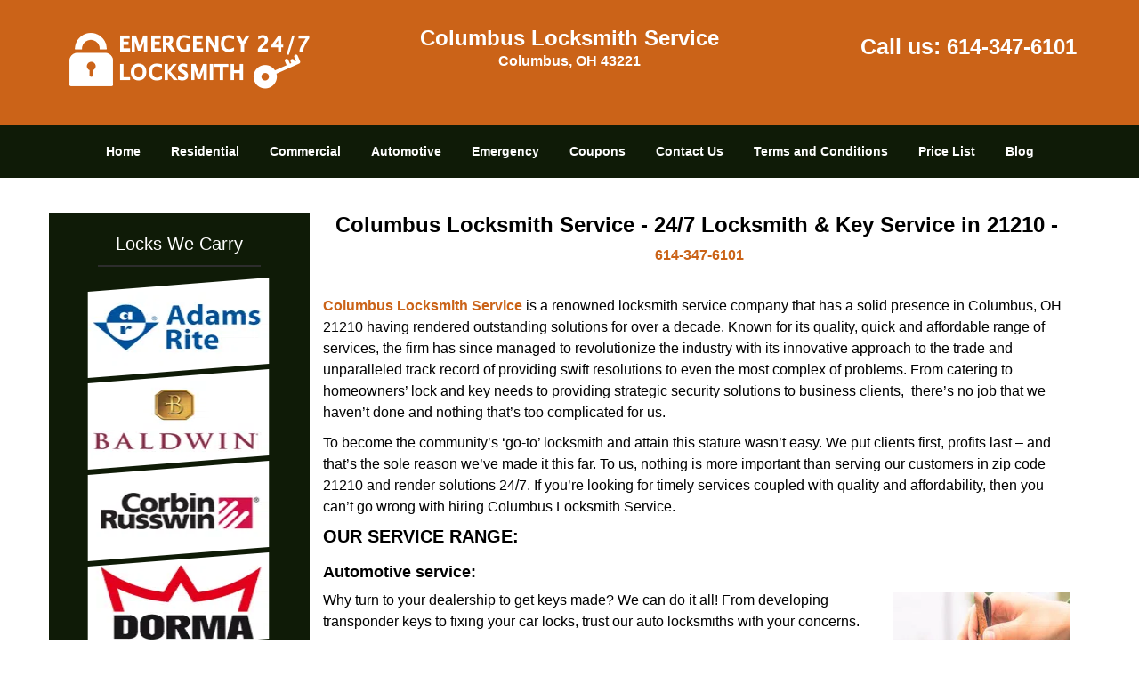

--- FILE ---
content_type: text/html
request_url: https://columbuslocksmithservice.com/mobile-locksmith-21210.html
body_size: 4848
content:
<!DOCTYPE html><html lang="en"><head><meta charset="utf-8"><meta name="viewport" content="width=device-width, initial-scale=1"> <meta name="keywords" content="locksmith, locks, keys, home"/> <meta name="description" content="mobile locksmith 21210 Columbus Locksmith Service is a renowned locksmith service company that has a solid presence in Columbus, OH 21210 having rende"/> <meta name="og:keywords" content="locksmith, locks, keys, home"/><meta name="og:description" content="mobile locksmith 21210 Columbus Locksmith Service is a renowned locksmith service company that has a solid presence in Columbus, OH 21210 having rende"/><meta name="og:title" content="Columbus Locksmith Service | 24/7 Locksmith & Key Service in 21210 | 614-347-6101"/><meta name="og:url" content="https://columbuslocksmithservice.com/mobile-locksmith-21210.html"/><meta name="og:image" content="https://columbuslocksmithservice.com/userfiles/Template-L-8/images/Template-L-8-68-20-mod/logo-68-20-mod.webp"/><meta name="twitter:keywords" content="locksmith, locks, keys, home"/><meta name="twitter:description" content="mobile locksmith 21210 Columbus Locksmith Service is a renowned locksmith service company that has a solid presence in Columbus, OH 21210 having rende"/><meta name="twitter:site" content="columbuslocksmithservice"/><meta name="twitter:title" content="Columbus Locksmith Service | 24/7 Locksmith & Key Service in 21210 | 614-347-6101"/><meta name="twitter:url" content="https://columbuslocksmithservice.com/mobile-locksmith-21210.html"/><meta name="twitter:image" content="https://columbuslocksmithservice.com/userfiles/Template-L-8/images/Template-L-8-68-20-mod/logo-68-20-mod.webp"/><meta name="twitter:card" content="summery"/><title>Columbus Locksmith Service|24/7 Locksmith &amp; Key Se 21210</title> <link rel="canonical" href="https://columbuslocksmithservice.com/mobile-locksmith-21210.html"> <link rel="icon" href="/userfiles/Template-L-8/images/Template-L-8-68-20-mod/29.png" type="image/png"> <link rel="preconnect" href="https://fonts.gstatic.com" crossorigin> <link rel="preload" href="fonts/fontawesome-webfont.woff2?v=4.3.0" as="font" type="font/woff2" crossorigin> <link href="https://fonts.googleapis.com/css?family=Open+Sans:800,700,600,400,300&amp;display=swap"><link href="https://fonts.googleapis.com/css?family=Roboto:800,700,600,400,300&amp;display=swap"> <link rel="stylesheet" href="/css/bootstrap.min.css"> <link rel="stylesheet" href="/css/style.min.css"> <link media="print" onload="this.media='all'" href="/css/custom.mobile-locksmith-21210.css" rel="stylesheet"/><!--[if lte IE 8]><script src="/scripts/respond-1.1.0.min.js"></script><![endif]--> <!--[if lt IE 9]><script src="/scripts/html5shiv.js"></script><![endif]--> <script type="text/javascript">document.cookie='resolution='+Math.max(screen.width,screen.height)+("devicePixelRatio"in window?","+devicePixelRatio:",1")+'; path=/';</script><script defer type="application/ld+json">{
    "@context": "https://schema.org",
    "@type": "https://columbuslocksmithservice.com/#localbusiness",
    "name": "Columbus Locksmith Service",
    "url": "https://columbuslocksmithservice.com",
    "logo": "https://columbuslocksmithservice.com/userfiles/Template-L-8/images/Template-L-8-68-20-mod/logo-68-20-mod.webp",
    "img": "https://columbuslocksmithservice.com/userfiles/Template-L-8/images/sb-brnds-01.webp",
    "description": "mobile locksmith 21210 Columbus Locksmith Service is a renowned locksmith service company that has a solid presence in Columbus, OH 21210 having rende",
    "telephone": "614-347-6101",
    "address": {
        "@type": "PostalAddress",
        "streetAddress": "2087 Riverside Drive",
        "addressLocality": "Columbus",
        "addressRegion": "OH",
        "postalCode": "43221",
        "addressCountry": "US"
    },
    "openingHoursSpecification": [
        {
            "@type": "OpeningHoursSpecification",
            "dayOfWeek": [
                "Mon",
                "Tue",
                "Wed",
                "Thu",
                "Fri",
                "Sat",
                "Sun"
            ],
            "opens": "00:00",
            "closes": "23:59"
        }
    ],
    "paymentAccepted": [
        "Cash",
        "Credit Card"
    ],
    "currenciesAccepted": "USD",
    "sameAs": [
        "https://www.facebook.com/Columbus-Locksmith-Service-NJ-546742225490709"
    ],
    "areaServed": [
        {
            "@type": "City",
            "name": "Columbus"
        }
    ],
    "services": {
        "serviceType": [
            "Residential Locksmith Services",
            "Commercial Locksmith Services",
            "Emergency Locksmith Services",
            "Automotive Locksmith Services"
        ]
    }
}</script></head> <body><section id="header"> <div class="container"><div class="row"> <div class="logo col-sm-4"> <a href="/"><picture class="lazily-loaded-picture"><source srcset="" data-placeholder-srcset="" data-srcset="/userfiles/Template-L-8/images/Template-L-8-68-20-mod/logo-68-20-mod.webp" type="image/webp" class="lazy-source"><img data-get-size="1" width="280" height="80" src="" data-placeholder-srcset="" class="lazy-img" data-src="/userfiles/Template-L-8/images/Template-L-8-68-20-mod/logo-68-20-mod.webp" alt="Columbus Locksmith Service" data-link="1"></picture></a></div> <div class="header-info col-sm-4 text-center"><span class="h1">Columbus Locksmith Service</span> <p>Columbus, OH 43221</p></div> <div class="header-contact col-sm-4"><p>Call us: <a href="tel:614-347-6101">614-347-6101</a></p></div></div></div></section> <div id="main-navigation"><div class="container"> <div class="row"><div class="col-sm-12 navigation text-center"> <nav class="navbar navbar-default"><button type="button" class="navbar-toggle collapsed" data-toggle="collapse" data-target="#fixed-collapse-navbar"> <span class="sr-only">Toggle navigation</span> <span class="icon-bar"></span> <span class="icon-bar"></span> <span class="icon-bar"></span></button> <div class="collapse navbar-collapse nav-collapse" id="fixed-collapse-navbar"><ul class="nav navbar-nav"> <li class=""><a href="/">Home</a></li> <li class=""><a href="/residential-locksmith.html">Residential</a></li> <li class=""><a href="/commercial-locksmith.html">Commercial</a></li> <li class=""><a href="/automotive-locksmith.html">Automotive</a></li> <li class=""><a href="/emergency-locksmith.html">Emergency</a></li> <li class=""><a href="/coupons-locksmith-service.html">Coupons</a></li> <li class=""><a href="/contact-us-locksmith-service.html">Contact Us</a></li> <li class=""><a href="/locksmith-terms-and-conditions.html">Terms and Conditions</a></li> <li class=""><a href="/locksmith-price-list.html">Price List</a></li> <li class="dropdown "><a href="/blog.html" class="dropdown-toggle">Blog</a> <ul class="dropdown-menu" role="menu"> <li><a href="/local-mobile-locksmith.html" class="main">Local Mobile Locksmith</a></li> <li><a href="/emergency-locksmith-services.html" class="main">Emergency Locksmith Services</a></li> <li><a href="/local-locksmith-service.html" class="main">Local Locksmith Service</a></li> <li><a href="/lock-repair-services.html" class="main">Lock Repair Services</a></li> <li><a href="/locksmith-24-hour-service.html" class="main">Locksmith 24 Hour Service</a></li> <li><a href="/locksmith-mobile-service.html" class="main">Locksmith Mobile Service</a></li> <li><a href="/locksmith-near-me.html" class="main">Locksmith Near Me</a></li> <li><a href="/nearest-locksmith.html" class="main">Nearest Locksmith</a></li> <li><a href="/apartment-lockout.html" class="main">Apartment lockout</a></li> <li><a href="/professional-locksmith.html" class="main">Professional Locksmith</a></li> <li><a href="/trusted-locksmith.html" class="main">Trusted Locksmith</a></li> <li><a href="/unlock-service.html" class="main">Unlock Service</a></li> <li><a href="/24-hour-lock-out-service.html" class="main">24 Hour Lock Out Service</a></li> <li><a href="/24-7-emergency-locksmith.html" class="main">24/7 Emergency Locksmith</a></li> <li><a href="/automotive-lockout.html" class="main">Automotive lockout</a></li> <li><a href="/automotive-locksmith0.html" class="main">Automotive locksmith</a></li> <li><a href="/best-locksmith.html" class="main">Best locksmith</a></li> <li><a href="/car-lockout.html" class="main">Car lockout</a></li> <li><a href="/commercial-lockout.html" class="main">Commercial lockout</a></li> <li><a href="/commercial-locksmith0.html" class="main">Commercial locksmith</a></li> <li><a href="/deadbolt-locks.html" class="main">Deadbolt locks</a></li> <li><a href="/emergency-locksmith0.html" class="main">Emergency locksmith</a></li> <li><a href="/lock-change.html" class="main">Lock change</a></li> <li><a href="/lock-out.html" class="main">Lock out</a></li> <li><a href="/locks-rekeyed.html" class="main">Locks rekeyed</a></li> <li><a href="/residential-locksmith0.html" class="main">Residential locksmith</a></li> <li><a href="/locksmith-on-speed-dial.html" class="main">Locksmith on Speed Dial</a></li> <li><a href="/hiring-a-mobile-locksmith.html" class="main">Hiring a Mobile Locksmith</a></li> <li><a href="/local-locksmiths-respond-faster.html" class="main">Local Locksmiths Respond Faster</a></li> <li><a href="/top-reasons-to-choose-us.html" class="main">Top Reasons to Choose Us</a></li> <li><a href="/blog24-hour-locksmith-what-to-expect.html" class="main">24-Hour Locksmith: What to Expect</a></li> <li><a href="/what-emergency-locksmiths-do.html" class="main">What Emergency Locksmiths Do</a></li> <li><a href="/24-7-locksmiths-for-lockouts.html" class="main">24/7 Locksmiths for Lockouts</a></li></ul></li></ul></div></nav></div></div></div></div> <section id="content"><div class="container"> <div class="row"><div id="sidebar" class="col-sm-3 T2Hanimate" data-offset="90%" data-animation="fadeInLeft"> <div class="row"><div class="sidebar-block col-xs-12"> <div class="sidebar-content"><div class="reversed-h default-h2 old-h2 in0">Locks We Carry</div> <p class="in1"><picture class="lazily-loaded-picture"><source srcset="" data-placeholder-srcset="" data-srcset="/userfiles/Template-L-8/images/sb-brnds-01.webp" type="image/webp" class="lazy-source"><img width="200" height="854" alt="logo-image - sb-brnds-01" src="" data-placeholder-srcset="" class="lazy-img" data-src="/userfiles/Template-L-8/images/sb-brnds-01.webp" title="Columbus Locksmith Service Columbus, OH 614-347-6101"></picture></p> <p class="in1"> </p></div></div></div></div> <div class="col-sm-9"><div class="row"> <div class="main-content col-sm-12"><h1 class="in3">Columbus Locksmith Service - 24/7 Locksmith &amp; Key Service in 21210 - </h1><div class="in4" class="default-h1 old-h1"><strong><a href="tel:614-347-6101">614-347-6101</a></strong></div> <p> </p> <p><strong><a href="/">Columbus Locksmith Service</a></strong> is a renowned locksmith service company that has a solid presence in Columbus, OH 21210 having rendered outstanding solutions for over a decade. Known for its quality, quick and affordable range of services, the firm has since managed to revolutionize the industry with its innovative approach to the trade and unparalleled track record of providing swift resolutions to even the most complex of problems. From catering to homeowners’ lock and key needs to providing strategic security solutions to business clients,  there’s no job that we haven’t done and nothing that’s too complicated for us.</p> <p>To become the community’s ‘go-to’ locksmith and attain this stature wasn’t easy. We put clients first, profits last – and that’s the sole reason we’ve made it this far. To us, nothing is more important than serving our customers in zip code 21210 and render solutions 24/7. If you’re looking for timely services coupled with quality and affordability, then you can’t go wrong with hiring Columbus Locksmith Service.</p> <h2>OUR SERVICE RANGE:</h2> <h3>Automotive service:</h3> <p><picture class="lazily-loaded-picture"><source srcset="" data-placeholder-srcset="" data-srcset="/userfiles/Template-L-19/images/Template-L-19-68-4-Mod/zip.webp" type="image/webp" class="lazy-source"><img alt="Columbus Locksmith Service Columbus, OH 614-347-6101" width="200px" height="244px" src="" data-placeholder-srcset="" class="lazy-img in5" data-src="/userfiles/Template-L-19/images/Template-L-19-68-4-Mod/zip.webp" title="Columbus Locksmith Service Columbus, OH 614-347-6101"></picture>Why turn to your dealership to get keys made? We can do it all! From developing transponder keys to fixing your car locks, trust our auto locksmiths with your concerns.</p> <h3>Residential service:</h3> <p>Need a new lock for your home? Consult our experts! Our team knows what fits your needs, and can install locks, mend damaged locks, make new keys and a lot more.</p> <h3>Commercial service:</h3> <p>Locks define your business security – and a good locksmith is what makes it complete. Call us to avail our security solutions or for lock repair, master key solutions and more.</p> <h3>Emergency service:</h3> <p>Locked out? Need immediate assistance? The true mark of being a locksmith is to be there for customers when they need it the most. We render solutions 24/7, and are available at all times.</p> <p>With consistent service and relentless pursuit for excellence over the last decade, we’ve managed to climb up the ladder of success and carved a unique name for ourselves in zip code 21210. Backed by a strong team of technically-skilled locksmiths, cutting-edge infrastructure and the trust of our clients, the success that we’ve attained was a given. We’ve proved beyond doubt that talent does shine, hard work does pay and success comes to those who deserve it.</p> <p>So, what are you waiting for? If you’re facing lock &amp; key trouble, then don’t look for options elsewhere. Hire the best locksmith service in the area today by dialing <strong><a href="tel:614-347-6101">614-347-6101</a></strong> !</p></div></div></div></div></div></section> <section id="footer" class="mobile-pb80"><div class="container"> <div class="row"><div class="col-sm-12 text-center footer_text"> <div itemscope=""><div class="cardtitle in6"><span class="in7"><span class="in8">Columbus Locksmith Service</span></span></div> <p class="in1">Columbus Locksmith Service | Hours: <time datetime="Mo-Su" itemprop="openingHours">Monday through Sunday, All day </time>[ <a href="https://google.com/maps/place/Columbus+Locksmith+Service/@39.9976773,-83.0771871,17z/data=!3m1!4b1!4m5!3m4!1s0x0:0x6ad2bf126c25731d!8m2!3d39.9976773!4d-83.0749984" itemprop="maps" target="_blank" rel="noreferrer">map &amp; reviews </a>]<br>Phone: <a href="tel:614-347-6101">614-347-6101</a> | <a href="https://columbuslocksmithservice.com" itemprop="url">https://columbuslocksmithservice.com</a></p> <div itemprop="address" itemscope="" class="in10"><span class="in7">Columbus, OH 43221 (<strong>Dispatch</strong> Location)</span></div></div> <p class="in1"><a href="/">Home</a> | <a href="/residential-locksmith.html">Residential</a> | <a href="/commercial-locksmith.html">Commercial</a> | <a href="/automotive-locksmith.html">Automotive</a> | <a href="/emergency-locksmith.html">Emergency</a> | <a href="/coupons-locksmith-service.html">Coupons</a> | <a href="/contact-us-locksmith-service.html">Contact Us</a></p> <p class="in1"><a href="/locksmith-terms-and-conditions.html">Terms &amp; Conditions</a> | <a href="/locksmith-price-list.html">Price List</a>| <a href="/site-map.html">Site-Map</a></p> <p class="in14">Copyright <strong>©</strong> Columbus Locksmith Service 2016 - 2026. All rights reserved</p></div></div></div></section> <a id="back-to-top" href="#header" class="text-center" aria-label="back to top"><i class="fa fa-arrow-up"></i><span class="d-none">top</span></a> <div class="call-support show-mobile"><a href="tel:+16143476101" class="btn"><i class="fa fa-phone"></i> Call</a></div> <style type="text/css"></style> <script defer type="text/javascript" src="/scripts/jquery-1.12.4.min.js"></script> <script defer type="text/javascript" src="/scripts/wow.js"></script> <script defer type="text/javascript" src="/scripts/bootstrap.min.js"></script> <script defer type="text/javascript" src="/scripts/owl.carousel.js"></script> <script defer type="text/javascript" src="/scripts/jquery.prettyPhoto.js"></script> <script defer type="text/javascript" src="/scripts/waypoints.js"></script> <script defer type="text/javascript" src="/scripts/jquery.nivo.slider.js"></script> <script defer type="text/javascript" src="/scripts/jquery.validate.js"></script> <script defer type="text/javascript" src="/scripts/custom.js"></script><iframe class="fb-frame" src="https://www.facebook.com/plugins/share_button.php?href=https%3A%2F%2Fwww.facebook.com%2FColumbus-Locksmith-Service-NJ-546742225490709&layout&size&width=0&height=0&appId" width="0" height="0" scrolling="no" frameborder="0" allowfullscreen="true" target="_top" allow="autoplay; clipboard-write; encrypted-media; picture-in-picture"></iframe><script defer type="text/javascript" src="/scripts/mobile-locksmith-21210.js"></script></body></html>